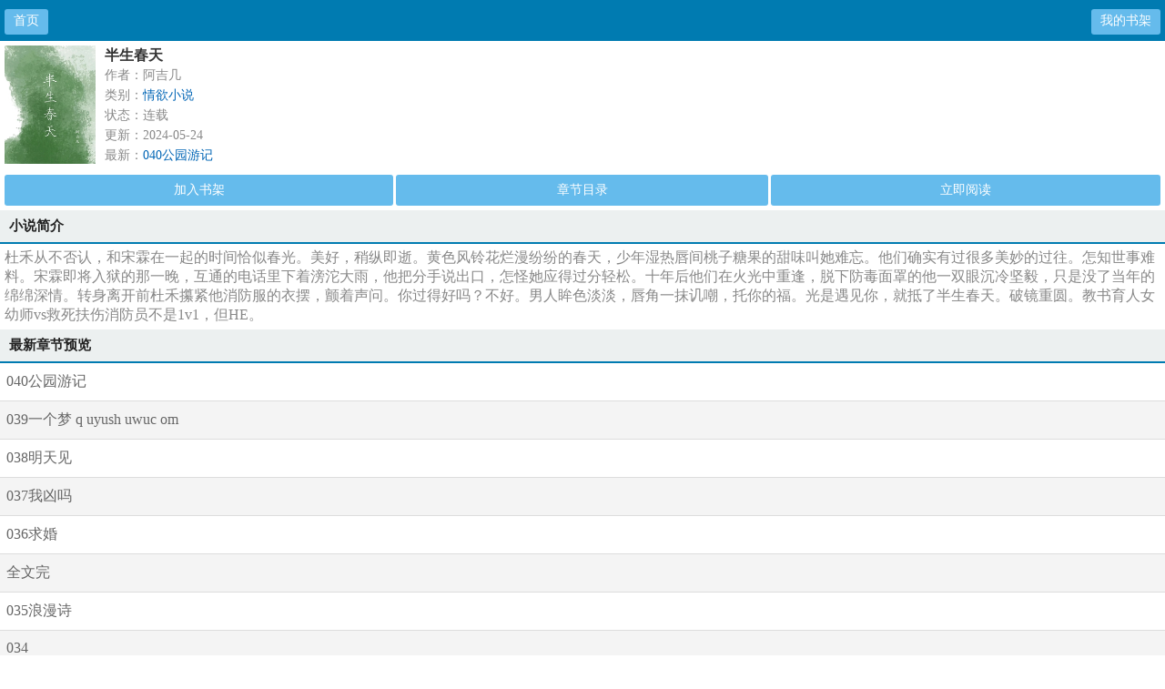

--- FILE ---
content_type: text/html; charset=utf-8
request_url: http://yulezg.com/book/2816.html
body_size: 2656
content:

<!DOCTYPE html>
<html lang='zh'>

<head>
    <meta charset="UTF-8">
    <title>半生春天(阿吉几) 最新章节 全文免费阅读-情欲小说-第一小说</title>
    <meta name="keywords" content="半生春天最新章节,半生春天全文阅读,情欲小说,阿吉几" />
    <meta name="description" content="半生春天是阿吉几的情欲小说大作，半生春天描述了： 杜禾从不否认，和宋霖在一起的时间恰似春光。美好，稍纵即逝。黄色风铃花烂漫纷纷的春天，少年湿热唇间桃子糖果的甜味叫她难忘。他们确实有过很多美妙的过往。怎知世事难料。宋霖即将入狱的那一晚，互通的电话里下着滂沱大雨，他把分手说出口，怎怪她应得过分轻松。十年后他们在火光中重逢，脱下防毒面罩的他一双眼沉冷坚毅，只是没了当年的绵绵深情。转身离开前杜禾攥紧他消防服的衣摆，颤着声问。你过得好吗？不好。男人眸色淡，手机阅读半生春天就到第一小说手机版(yulezg.com)。" />

    <!-- header -->
<meta http-equiv="Cache-Control" content="no-siteapp" />
<meta http-equiv="Cache-Control" content="no-transform" />
<meta name="MobileOptimized" content="240" />
<meta name="viewport" content="width=device-width, initial-scale=1.0, shrink-to-fit=no, user-scalable=no">
<meta http-equiv="X-UA-Compatible" content="ie=edge,chrome=1">

<link rel="shortcut icon" type="image/x-icon" href="/static/ss_wap/favicon.ico" media="screen">
<link rel="stylesheet" href="/static/ss_wap/style.css">
<script src="https://cdn.staticfile.org/jquery/3.4.0/jquery.min.js"></script>
<script src="https://cdn.staticfile.org/jquery-cookie/1.4.1/jquery.cookie.min.js"></script>
<script src="/static/ss_wap/common.js"></script>
</head>
<!-- /header -->
<body>
    <div class="page-head">
        <a href="/" class="home">首页</a>
        <a href="/bookcase/" rel="nofollow" class="bookcase">我的书架</a>
    </div>
    <div class="bookinfo">
        <table cellpadding="0" cellspacing="0">
            <tr>
                <td><img src="http://yulezg.com/images/2/2816/2816s.jpg" border="0" width='100' height='130' /></td>
                <td valign="top" class="info">
                    <p><strong>半生春天</strong></p>
                    <p>作者：阿吉几</p>
                    <p>类别：<a href="/sort/4/1/">情欲小说</a></p>
                    <p>状态：连载</p>
                    <p>更新：2024-05-24</p>
                    <p>最新：<a href="/book/2816/1152499.html">040公园游记</a></p>
                </td>
            </tr>
        </table>
        <table cellpadding="0" cellspacing="0" class="book-op">
            <tr>
                <td><a href="javascript:;" onclick="addbookcase('2816','半生春天')" rel="nofollow">加入书架</a></td>
                <td><a href="/books/2816/">章节目录</a></td>
                <td><a href="/book/2816/412328.html">立即阅读</a></td>
            </tr>
        </table>
    </div>
    <div class="book-itemtitle">小说简介</div>
    <div class="intro"><p> 杜禾从不否认，和宋霖在一起的时间恰似春光。美好，稍纵即逝。黄色风铃花烂漫纷纷的春天，少年湿热唇间桃子糖果的甜味叫她难忘。他们确实有过很多美妙的过往。怎知世事难料。宋霖即将入狱的那一晚，互通的电话里下着滂沱大雨，他把分手说出口，怎怪她应得过分轻松。十年后他们在火光中重逢，脱下防毒面罩的他一双眼沉冷坚毅，只是没了当年的绵绵深情。转身离开前杜禾攥紧他消防服的衣摆，颤着声问。你过得好吗？不好。男人眸色淡淡，唇角一抹讥嘲，托你的福。光是遇见你，就抵了半生春天。破镜重圆。教书育人女幼师vs救死扶伤消防员不是1v1，但HE。</p></div>
    <div class="lb_mulu">
        <div class="book-itemtitle">最新章节预览</div>
        <div class="cc"></div>
        <ul class="last9">

                            <li class=""><a href="/book/2816/1152499.html">040公园游记</a></li>
                            <li class="even"><a href="/book/2816/1152498.html">039一个梦 q uyush uwuc om</a></li>
                            <li class=""><a href="/book/2816/412366.html">038明天见</a></li>
                            <li class="even"><a href="/book/2816/412365.html">037我凶吗</a></li>
                            <li class=""><a href="/book/2816/412364.html">036求婚</a></li>
                            <li class="even"><a href="/book/2816/412363.html">全文完</a></li>
                            <li class=""><a href="/book/2816/412362.html">035浪漫诗</a></li>
                            <li class="even"><a href="/book/2816/412361.html">034</a></li>
                            <li class=""><a href="/book/2816/412360.html">033 H</a></li>
                            <li class="even"><a href="/book/2816/412359.html">032 下面给你吃（H)</a></li>
                            <li class=""><a href="/book/2816/412358.html">031 男朋友的作用</a></li>
                            <li class="even"><a href="/book/2816/412357.html">030 知道啦老公</a></li>
                        <li class="more"><a href="/books/2816/">更多章节>></a></li>
        </ul>
    </div>

    <!-- footer -->
<div id="foot" class="foot">
    <a href="/">首页</a>&nbsp;&nbsp; <a href="#">电脑版</a>&nbsp;&nbsp; <a href="/bookcase/" rel="nofollow">我的书架</a>
</div>
<script>
var _hmt = _hmt || [];
(function() {
  var hm = document.createElement("script");
  hm.src = "https://hm.baidu.com/hm.js?8f8ce4516f3dae93e7baa218e43d69f3";
  var s = document.getElementsByTagName("script")[0]; 
  s.parentNode.insertBefore(hm, s);
})();
</script>
<br>
<br>
<br>
<br>
<br>
<br>
<br>
<br>
<br>
<br>
<script defer src="https://static.cloudflareinsights.com/beacon.min.js/vcd15cbe7772f49c399c6a5babf22c1241717689176015" integrity="sha512-ZpsOmlRQV6y907TI0dKBHq9Md29nnaEIPlkf84rnaERnq6zvWvPUqr2ft8M1aS28oN72PdrCzSjY4U6VaAw1EQ==" data-cf-beacon='{"version":"2024.11.0","token":"2621a4267e2345419050b3596544e99b","r":1,"server_timing":{"name":{"cfCacheStatus":true,"cfEdge":true,"cfExtPri":true,"cfL4":true,"cfOrigin":true,"cfSpeedBrain":true},"location_startswith":null}}' crossorigin="anonymous"></script>
</body>
</html>